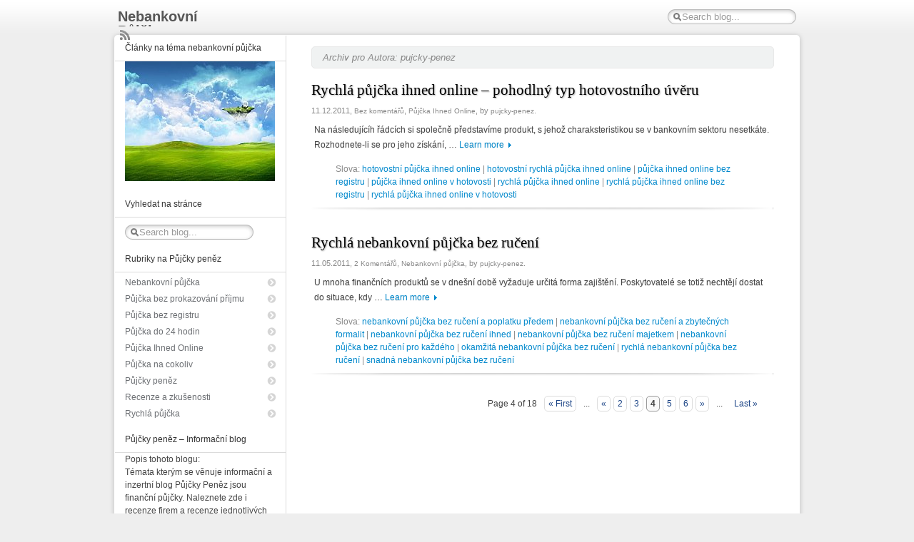

--- FILE ---
content_type: text/html; charset=UTF-8
request_url: http://www.pujcky-penez.info/author/pujcky-penez/page/4/
body_size: 8450
content:
<!DOCTYPE html>
<html lang="cs">
<head>
<meta charset="UTF-8" />
<title>pujcky-penez | Nebankovní Půjčka - Část 4</title>
<link rel="profile" href="http://gmpg.org/xfn/11" />
<link rel="stylesheet" type="text/css" media="all" href="http://www.pujcky-penez.info/wp-content/themes/ilost/style.css" />
<link rel="pingback" href="http://www.pujcky-penez.info/xmlrpc.php" />
<meta name='robots' content='max-image-preview:large' />
	<style>img:is([sizes="auto" i], [sizes^="auto," i]) { contain-intrinsic-size: 3000px 1500px }</style>
	<link rel="alternate" type="application/rss+xml" title="Nebankovní Půjčka &raquo; RSS zdroj" href="https://www.pujcky-penez.info/feed/" />
<link rel="alternate" type="application/rss+xml" title="Nebankovní Půjčka &raquo; RSS komentářů" href="https://www.pujcky-penez.info/comments/feed/" />
<link rel="alternate" type="application/rss+xml" title="Nebankovní Půjčka &raquo; RSS pro autora pujcky-penez" href="https://www.pujcky-penez.info/author/pujcky-penez/feed/" />
<script type="text/javascript">
/* <![CDATA[ */
window._wpemojiSettings = {"baseUrl":"https:\/\/s.w.org\/images\/core\/emoji\/16.0.1\/72x72\/","ext":".png","svgUrl":"https:\/\/s.w.org\/images\/core\/emoji\/16.0.1\/svg\/","svgExt":".svg","source":{"concatemoji":"http:\/\/www.pujcky-penez.info\/wp-includes\/js\/wp-emoji-release.min.js?ver=6.8.3"}};
/*! This file is auto-generated */
!function(s,n){var o,i,e;function c(e){try{var t={supportTests:e,timestamp:(new Date).valueOf()};sessionStorage.setItem(o,JSON.stringify(t))}catch(e){}}function p(e,t,n){e.clearRect(0,0,e.canvas.width,e.canvas.height),e.fillText(t,0,0);var t=new Uint32Array(e.getImageData(0,0,e.canvas.width,e.canvas.height).data),a=(e.clearRect(0,0,e.canvas.width,e.canvas.height),e.fillText(n,0,0),new Uint32Array(e.getImageData(0,0,e.canvas.width,e.canvas.height).data));return t.every(function(e,t){return e===a[t]})}function u(e,t){e.clearRect(0,0,e.canvas.width,e.canvas.height),e.fillText(t,0,0);for(var n=e.getImageData(16,16,1,1),a=0;a<n.data.length;a++)if(0!==n.data[a])return!1;return!0}function f(e,t,n,a){switch(t){case"flag":return n(e,"\ud83c\udff3\ufe0f\u200d\u26a7\ufe0f","\ud83c\udff3\ufe0f\u200b\u26a7\ufe0f")?!1:!n(e,"\ud83c\udde8\ud83c\uddf6","\ud83c\udde8\u200b\ud83c\uddf6")&&!n(e,"\ud83c\udff4\udb40\udc67\udb40\udc62\udb40\udc65\udb40\udc6e\udb40\udc67\udb40\udc7f","\ud83c\udff4\u200b\udb40\udc67\u200b\udb40\udc62\u200b\udb40\udc65\u200b\udb40\udc6e\u200b\udb40\udc67\u200b\udb40\udc7f");case"emoji":return!a(e,"\ud83e\udedf")}return!1}function g(e,t,n,a){var r="undefined"!=typeof WorkerGlobalScope&&self instanceof WorkerGlobalScope?new OffscreenCanvas(300,150):s.createElement("canvas"),o=r.getContext("2d",{willReadFrequently:!0}),i=(o.textBaseline="top",o.font="600 32px Arial",{});return e.forEach(function(e){i[e]=t(o,e,n,a)}),i}function t(e){var t=s.createElement("script");t.src=e,t.defer=!0,s.head.appendChild(t)}"undefined"!=typeof Promise&&(o="wpEmojiSettingsSupports",i=["flag","emoji"],n.supports={everything:!0,everythingExceptFlag:!0},e=new Promise(function(e){s.addEventListener("DOMContentLoaded",e,{once:!0})}),new Promise(function(t){var n=function(){try{var e=JSON.parse(sessionStorage.getItem(o));if("object"==typeof e&&"number"==typeof e.timestamp&&(new Date).valueOf()<e.timestamp+604800&&"object"==typeof e.supportTests)return e.supportTests}catch(e){}return null}();if(!n){if("undefined"!=typeof Worker&&"undefined"!=typeof OffscreenCanvas&&"undefined"!=typeof URL&&URL.createObjectURL&&"undefined"!=typeof Blob)try{var e="postMessage("+g.toString()+"("+[JSON.stringify(i),f.toString(),p.toString(),u.toString()].join(",")+"));",a=new Blob([e],{type:"text/javascript"}),r=new Worker(URL.createObjectURL(a),{name:"wpTestEmojiSupports"});return void(r.onmessage=function(e){c(n=e.data),r.terminate(),t(n)})}catch(e){}c(n=g(i,f,p,u))}t(n)}).then(function(e){for(var t in e)n.supports[t]=e[t],n.supports.everything=n.supports.everything&&n.supports[t],"flag"!==t&&(n.supports.everythingExceptFlag=n.supports.everythingExceptFlag&&n.supports[t]);n.supports.everythingExceptFlag=n.supports.everythingExceptFlag&&!n.supports.flag,n.DOMReady=!1,n.readyCallback=function(){n.DOMReady=!0}}).then(function(){return e}).then(function(){var e;n.supports.everything||(n.readyCallback(),(e=n.source||{}).concatemoji?t(e.concatemoji):e.wpemoji&&e.twemoji&&(t(e.twemoji),t(e.wpemoji)))}))}((window,document),window._wpemojiSettings);
/* ]]> */
</script>
<style id='wp-emoji-styles-inline-css' type='text/css'>

	img.wp-smiley, img.emoji {
		display: inline !important;
		border: none !important;
		box-shadow: none !important;
		height: 1em !important;
		width: 1em !important;
		margin: 0 0.07em !important;
		vertical-align: -0.1em !important;
		background: none !important;
		padding: 0 !important;
	}
</style>
<link rel='stylesheet' id='wp-block-library-css' href='http://www.pujcky-penez.info/wp-includes/css/dist/block-library/style.min.css?ver=6.8.3' type='text/css' media='all' />
<style id='classic-theme-styles-inline-css' type='text/css'>
/*! This file is auto-generated */
.wp-block-button__link{color:#fff;background-color:#32373c;border-radius:9999px;box-shadow:none;text-decoration:none;padding:calc(.667em + 2px) calc(1.333em + 2px);font-size:1.125em}.wp-block-file__button{background:#32373c;color:#fff;text-decoration:none}
</style>
<style id='global-styles-inline-css' type='text/css'>
:root{--wp--preset--aspect-ratio--square: 1;--wp--preset--aspect-ratio--4-3: 4/3;--wp--preset--aspect-ratio--3-4: 3/4;--wp--preset--aspect-ratio--3-2: 3/2;--wp--preset--aspect-ratio--2-3: 2/3;--wp--preset--aspect-ratio--16-9: 16/9;--wp--preset--aspect-ratio--9-16: 9/16;--wp--preset--color--black: #000000;--wp--preset--color--cyan-bluish-gray: #abb8c3;--wp--preset--color--white: #ffffff;--wp--preset--color--pale-pink: #f78da7;--wp--preset--color--vivid-red: #cf2e2e;--wp--preset--color--luminous-vivid-orange: #ff6900;--wp--preset--color--luminous-vivid-amber: #fcb900;--wp--preset--color--light-green-cyan: #7bdcb5;--wp--preset--color--vivid-green-cyan: #00d084;--wp--preset--color--pale-cyan-blue: #8ed1fc;--wp--preset--color--vivid-cyan-blue: #0693e3;--wp--preset--color--vivid-purple: #9b51e0;--wp--preset--gradient--vivid-cyan-blue-to-vivid-purple: linear-gradient(135deg,rgba(6,147,227,1) 0%,rgb(155,81,224) 100%);--wp--preset--gradient--light-green-cyan-to-vivid-green-cyan: linear-gradient(135deg,rgb(122,220,180) 0%,rgb(0,208,130) 100%);--wp--preset--gradient--luminous-vivid-amber-to-luminous-vivid-orange: linear-gradient(135deg,rgba(252,185,0,1) 0%,rgba(255,105,0,1) 100%);--wp--preset--gradient--luminous-vivid-orange-to-vivid-red: linear-gradient(135deg,rgba(255,105,0,1) 0%,rgb(207,46,46) 100%);--wp--preset--gradient--very-light-gray-to-cyan-bluish-gray: linear-gradient(135deg,rgb(238,238,238) 0%,rgb(169,184,195) 100%);--wp--preset--gradient--cool-to-warm-spectrum: linear-gradient(135deg,rgb(74,234,220) 0%,rgb(151,120,209) 20%,rgb(207,42,186) 40%,rgb(238,44,130) 60%,rgb(251,105,98) 80%,rgb(254,248,76) 100%);--wp--preset--gradient--blush-light-purple: linear-gradient(135deg,rgb(255,206,236) 0%,rgb(152,150,240) 100%);--wp--preset--gradient--blush-bordeaux: linear-gradient(135deg,rgb(254,205,165) 0%,rgb(254,45,45) 50%,rgb(107,0,62) 100%);--wp--preset--gradient--luminous-dusk: linear-gradient(135deg,rgb(255,203,112) 0%,rgb(199,81,192) 50%,rgb(65,88,208) 100%);--wp--preset--gradient--pale-ocean: linear-gradient(135deg,rgb(255,245,203) 0%,rgb(182,227,212) 50%,rgb(51,167,181) 100%);--wp--preset--gradient--electric-grass: linear-gradient(135deg,rgb(202,248,128) 0%,rgb(113,206,126) 100%);--wp--preset--gradient--midnight: linear-gradient(135deg,rgb(2,3,129) 0%,rgb(40,116,252) 100%);--wp--preset--font-size--small: 13px;--wp--preset--font-size--medium: 20px;--wp--preset--font-size--large: 36px;--wp--preset--font-size--x-large: 42px;--wp--preset--spacing--20: 0.44rem;--wp--preset--spacing--30: 0.67rem;--wp--preset--spacing--40: 1rem;--wp--preset--spacing--50: 1.5rem;--wp--preset--spacing--60: 2.25rem;--wp--preset--spacing--70: 3.38rem;--wp--preset--spacing--80: 5.06rem;--wp--preset--shadow--natural: 6px 6px 9px rgba(0, 0, 0, 0.2);--wp--preset--shadow--deep: 12px 12px 50px rgba(0, 0, 0, 0.4);--wp--preset--shadow--sharp: 6px 6px 0px rgba(0, 0, 0, 0.2);--wp--preset--shadow--outlined: 6px 6px 0px -3px rgba(255, 255, 255, 1), 6px 6px rgba(0, 0, 0, 1);--wp--preset--shadow--crisp: 6px 6px 0px rgba(0, 0, 0, 1);}:where(.is-layout-flex){gap: 0.5em;}:where(.is-layout-grid){gap: 0.5em;}body .is-layout-flex{display: flex;}.is-layout-flex{flex-wrap: wrap;align-items: center;}.is-layout-flex > :is(*, div){margin: 0;}body .is-layout-grid{display: grid;}.is-layout-grid > :is(*, div){margin: 0;}:where(.wp-block-columns.is-layout-flex){gap: 2em;}:where(.wp-block-columns.is-layout-grid){gap: 2em;}:where(.wp-block-post-template.is-layout-flex){gap: 1.25em;}:where(.wp-block-post-template.is-layout-grid){gap: 1.25em;}.has-black-color{color: var(--wp--preset--color--black) !important;}.has-cyan-bluish-gray-color{color: var(--wp--preset--color--cyan-bluish-gray) !important;}.has-white-color{color: var(--wp--preset--color--white) !important;}.has-pale-pink-color{color: var(--wp--preset--color--pale-pink) !important;}.has-vivid-red-color{color: var(--wp--preset--color--vivid-red) !important;}.has-luminous-vivid-orange-color{color: var(--wp--preset--color--luminous-vivid-orange) !important;}.has-luminous-vivid-amber-color{color: var(--wp--preset--color--luminous-vivid-amber) !important;}.has-light-green-cyan-color{color: var(--wp--preset--color--light-green-cyan) !important;}.has-vivid-green-cyan-color{color: var(--wp--preset--color--vivid-green-cyan) !important;}.has-pale-cyan-blue-color{color: var(--wp--preset--color--pale-cyan-blue) !important;}.has-vivid-cyan-blue-color{color: var(--wp--preset--color--vivid-cyan-blue) !important;}.has-vivid-purple-color{color: var(--wp--preset--color--vivid-purple) !important;}.has-black-background-color{background-color: var(--wp--preset--color--black) !important;}.has-cyan-bluish-gray-background-color{background-color: var(--wp--preset--color--cyan-bluish-gray) !important;}.has-white-background-color{background-color: var(--wp--preset--color--white) !important;}.has-pale-pink-background-color{background-color: var(--wp--preset--color--pale-pink) !important;}.has-vivid-red-background-color{background-color: var(--wp--preset--color--vivid-red) !important;}.has-luminous-vivid-orange-background-color{background-color: var(--wp--preset--color--luminous-vivid-orange) !important;}.has-luminous-vivid-amber-background-color{background-color: var(--wp--preset--color--luminous-vivid-amber) !important;}.has-light-green-cyan-background-color{background-color: var(--wp--preset--color--light-green-cyan) !important;}.has-vivid-green-cyan-background-color{background-color: var(--wp--preset--color--vivid-green-cyan) !important;}.has-pale-cyan-blue-background-color{background-color: var(--wp--preset--color--pale-cyan-blue) !important;}.has-vivid-cyan-blue-background-color{background-color: var(--wp--preset--color--vivid-cyan-blue) !important;}.has-vivid-purple-background-color{background-color: var(--wp--preset--color--vivid-purple) !important;}.has-black-border-color{border-color: var(--wp--preset--color--black) !important;}.has-cyan-bluish-gray-border-color{border-color: var(--wp--preset--color--cyan-bluish-gray) !important;}.has-white-border-color{border-color: var(--wp--preset--color--white) !important;}.has-pale-pink-border-color{border-color: var(--wp--preset--color--pale-pink) !important;}.has-vivid-red-border-color{border-color: var(--wp--preset--color--vivid-red) !important;}.has-luminous-vivid-orange-border-color{border-color: var(--wp--preset--color--luminous-vivid-orange) !important;}.has-luminous-vivid-amber-border-color{border-color: var(--wp--preset--color--luminous-vivid-amber) !important;}.has-light-green-cyan-border-color{border-color: var(--wp--preset--color--light-green-cyan) !important;}.has-vivid-green-cyan-border-color{border-color: var(--wp--preset--color--vivid-green-cyan) !important;}.has-pale-cyan-blue-border-color{border-color: var(--wp--preset--color--pale-cyan-blue) !important;}.has-vivid-cyan-blue-border-color{border-color: var(--wp--preset--color--vivid-cyan-blue) !important;}.has-vivid-purple-border-color{border-color: var(--wp--preset--color--vivid-purple) !important;}.has-vivid-cyan-blue-to-vivid-purple-gradient-background{background: var(--wp--preset--gradient--vivid-cyan-blue-to-vivid-purple) !important;}.has-light-green-cyan-to-vivid-green-cyan-gradient-background{background: var(--wp--preset--gradient--light-green-cyan-to-vivid-green-cyan) !important;}.has-luminous-vivid-amber-to-luminous-vivid-orange-gradient-background{background: var(--wp--preset--gradient--luminous-vivid-amber-to-luminous-vivid-orange) !important;}.has-luminous-vivid-orange-to-vivid-red-gradient-background{background: var(--wp--preset--gradient--luminous-vivid-orange-to-vivid-red) !important;}.has-very-light-gray-to-cyan-bluish-gray-gradient-background{background: var(--wp--preset--gradient--very-light-gray-to-cyan-bluish-gray) !important;}.has-cool-to-warm-spectrum-gradient-background{background: var(--wp--preset--gradient--cool-to-warm-spectrum) !important;}.has-blush-light-purple-gradient-background{background: var(--wp--preset--gradient--blush-light-purple) !important;}.has-blush-bordeaux-gradient-background{background: var(--wp--preset--gradient--blush-bordeaux) !important;}.has-luminous-dusk-gradient-background{background: var(--wp--preset--gradient--luminous-dusk) !important;}.has-pale-ocean-gradient-background{background: var(--wp--preset--gradient--pale-ocean) !important;}.has-electric-grass-gradient-background{background: var(--wp--preset--gradient--electric-grass) !important;}.has-midnight-gradient-background{background: var(--wp--preset--gradient--midnight) !important;}.has-small-font-size{font-size: var(--wp--preset--font-size--small) !important;}.has-medium-font-size{font-size: var(--wp--preset--font-size--medium) !important;}.has-large-font-size{font-size: var(--wp--preset--font-size--large) !important;}.has-x-large-font-size{font-size: var(--wp--preset--font-size--x-large) !important;}
:where(.wp-block-post-template.is-layout-flex){gap: 1.25em;}:where(.wp-block-post-template.is-layout-grid){gap: 1.25em;}
:where(.wp-block-columns.is-layout-flex){gap: 2em;}:where(.wp-block-columns.is-layout-grid){gap: 2em;}
:root :where(.wp-block-pullquote){font-size: 1.5em;line-height: 1.6;}
</style>
<link rel='stylesheet' id='wpa-css-css' href='http://www.pujcky-penez.info/wp-content/plugins/honeypot/includes/css/wpa.css?ver=2.2.09' type='text/css' media='all' />
<link rel='stylesheet' id='dashicons-css' href='http://www.pujcky-penez.info/wp-includes/css/dashicons.min.css?ver=6.8.3' type='text/css' media='all' />
<link rel='stylesheet' id='post-views-counter-frontend-css' href='http://www.pujcky-penez.info/wp-content/plugins/post-views-counter/css/frontend.min.css?ver=1.5.2' type='text/css' media='all' />
<style id='akismet-widget-style-inline-css' type='text/css'>

			.a-stats {
				--akismet-color-mid-green: #357b49;
				--akismet-color-white: #fff;
				--akismet-color-light-grey: #f6f7f7;

				max-width: 350px;
				width: auto;
			}

			.a-stats * {
				all: unset;
				box-sizing: border-box;
			}

			.a-stats strong {
				font-weight: 600;
			}

			.a-stats a.a-stats__link,
			.a-stats a.a-stats__link:visited,
			.a-stats a.a-stats__link:active {
				background: var(--akismet-color-mid-green);
				border: none;
				box-shadow: none;
				border-radius: 8px;
				color: var(--akismet-color-white);
				cursor: pointer;
				display: block;
				font-family: -apple-system, BlinkMacSystemFont, 'Segoe UI', 'Roboto', 'Oxygen-Sans', 'Ubuntu', 'Cantarell', 'Helvetica Neue', sans-serif;
				font-weight: 500;
				padding: 12px;
				text-align: center;
				text-decoration: none;
				transition: all 0.2s ease;
			}

			/* Extra specificity to deal with TwentyTwentyOne focus style */
			.widget .a-stats a.a-stats__link:focus {
				background: var(--akismet-color-mid-green);
				color: var(--akismet-color-white);
				text-decoration: none;
			}

			.a-stats a.a-stats__link:hover {
				filter: brightness(110%);
				box-shadow: 0 4px 12px rgba(0, 0, 0, 0.06), 0 0 2px rgba(0, 0, 0, 0.16);
			}

			.a-stats .count {
				color: var(--akismet-color-white);
				display: block;
				font-size: 1.5em;
				line-height: 1.4;
				padding: 0 13px;
				white-space: nowrap;
			}
		
</style>
<script type="text/javascript" src="http://www.pujcky-penez.info/wp-includes/js/jquery/jquery.min.js?ver=3.7.1" id="jquery-core-js"></script>
<script type="text/javascript" src="http://www.pujcky-penez.info/wp-includes/js/jquery/jquery-migrate.min.js?ver=3.4.1" id="jquery-migrate-js"></script>
<script type="text/javascript" src="http://www.pujcky-penez.info/wp-content/themes/ilost/scripts/lazyload.js?ver=6.8.3" id="lazyload-js"></script>
<script type="text/javascript" src="http://www.pujcky-penez.info/wp-content/themes/ilost/scripts/ilostq.js?ver=6.8.3" id="ilostq-js"></script>
<link rel="https://api.w.org/" href="https://www.pujcky-penez.info/wp-json/" /><link rel="alternate" title="JSON" type="application/json" href="https://www.pujcky-penez.info/wp-json/wp/v2/users/1" /><link rel="EditURI" type="application/rsd+xml" title="RSD" href="https://www.pujcky-penez.info/xmlrpc.php?rsd" />

<!-- platinum seo pack 1.3.8 -->
<meta name="robots" content="noindex,follow,noodp,noydir" />
<link rel="canonical" href="https://www.pujcky-penez.info/author/pujcky-penez/page/4/" />
<!-- /platinum one seo pack -->
</head>
<body class="archive paged author author-pujcky-penez author-1 paged-4 author-paged-4 wp-theme-ilost">
<header>
	<form role="search" method="get" id="searchform" class="searchform" action="https://www.pujcky-penez.info/">
				<div>
					<label class="screen-reader-text" for="s">Vyhledávání</label>
					<input type="text" value="" name="s" id="s" />
					<input type="submit" id="searchsubmit" value="Hledat" />
				</div>
			</form>	<div class="hgroup">
	<h1><a href="https://www.pujcky-penez.info/">Nebankovní Půjčka</a></h1>
	<span class="hidden">Nebankovní Půjčka peněz bez registru a prokazování příjmů.</span>
	<a class="feedrss" href="https://www.pujcky-penez.info/feed/">Feed Rss</a>
  </div>
	</header>
<hr/>
<div id="content">
<article>
  	<section class="archive">
        <span class="title">Archiv pro Autora: pujcky-penez</span>
      </section>
	  <section id="post-156" class="post-156 post type-post status-publish format-standard hentry category-pujcka-ihned-online tag-hotovostni-pujcka-ihned-online tag-hotovostni-rychla-pujcka-ihned-online tag-pujcka-ihned-online-bez-registru tag-pujcka-ihned-online-v-hotovosti tag-rychla-pujcka-ihned-online tag-rychla-pujcka-ihned-online-bez-registru tag-rychla-pujcka-ihned-online-v-hotovosti">
   	<div class="title">
      <h2><a href="https://www.pujcky-penez.info/rychla-pujcka-ihned-online-%e2%80%93-pohodlny-typ-hotovostniho-uveru/" title="Trvalý odkaz na Rychlá půjčka ihned online – pohodlný typ hotovostního úvěru" rel="bookmark">Rychlá půjčka ihned online – pohodlný typ hotovostního úvěru</a></h2>
      <small>11.12.2011, <a href="https://www.pujcky-penez.info/rychla-pujcka-ihned-online-%e2%80%93-pohodlny-typ-hotovostniho-uveru/#respond">Bez komentářů</a>, <a href="https://www.pujcky-penez.info/category/pujcka-ihned-online/" rel="category tag">Půjčka Ihned Online</a>, by <a href="https://www.pujcky-penez.info/author/pujcky-penez/" title="Příspěvky od pujcky-penez" rel="author">pujcky-penez</a>.</small>
    </div>
    <div class="entry">
    	<p>Na následujícíh řádcích si společně představíme produkt, s jehož charaksteristikou se v bankovním sektoru nesetkáte. Rozhodnete-li se pro jeho získání, &hellip; <a href="https://www.pujcky-penez.info/rychla-pujcka-ihned-online-%e2%80%93-pohodlny-typ-hotovostniho-uveru/" class="more-link">Learn more</a></p>
    </div>
    <div class="post-meta">
			Slova: <a href="https://www.pujcky-penez.info/tag/hotovostni-pujcka-ihned-online/" rel="tag">hotovostní půjčka ihned online</a> | <a href="https://www.pujcky-penez.info/tag/hotovostni-rychla-pujcka-ihned-online/" rel="tag">hotovostní rychlá půjčka ihned online</a> | <a href="https://www.pujcky-penez.info/tag/pujcka-ihned-online-bez-registru/" rel="tag">půjčka ihned online bez registru</a> | <a href="https://www.pujcky-penez.info/tag/pujcka-ihned-online-v-hotovosti/" rel="tag">půjčka ihned online v hotovosti</a> | <a href="https://www.pujcky-penez.info/tag/rychla-pujcka-ihned-online/" rel="tag">rychlá půjčka ihned online</a> | <a href="https://www.pujcky-penez.info/tag/rychla-pujcka-ihned-online-bez-registru/" rel="tag">rychlá půjčka ihned online bez registru</a> | <a href="https://www.pujcky-penez.info/tag/rychla-pujcka-ihned-online-v-hotovosti/" rel="tag">rychlá půjčka ihned online v hotovosti</a><div class="clear"></div>
    </div>
  </section>
    <section id="post-152" class="post-152 post type-post status-publish format-standard hentry category-nebankovni-pujcka tag-nebankovni-pujcka-bez-ruceni-a-poplatku-predem tag-nebankovni-pujcka-bez-ruceni-a-zbytecnych-formalit tag-nebankovni-pujcka-bez-ruceni-ihned tag-nebankovni-pujcka-bez-ruceni-majetkem tag-nebankovni-pujcka-bez-ruceni-pro-kazdeho tag-okamzita-nebankovni-pujcka-bez-ruceni tag-rychla-nebankovni-pujcka-bez-ruceni tag-snadna-nebankovni-pujcka-bez-ruceni">
   	<div class="title">
      <h2><a href="https://www.pujcky-penez.info/rychla-nebankovni-pujcka-bez-ruceni/" title="Trvalý odkaz na Rychlá nebankovní půjčka bez ručení" rel="bookmark">Rychlá nebankovní půjčka bez ručení</a></h2>
      <small>11.05.2011, <a href="https://www.pujcky-penez.info/rychla-nebankovni-pujcka-bez-ruceni/#comments">2 Komentářů</a>, <a href="https://www.pujcky-penez.info/category/nebankovni-pujcka/" rel="category tag">Nebankovní půjčka</a>, by <a href="https://www.pujcky-penez.info/author/pujcky-penez/" title="Příspěvky od pujcky-penez" rel="author">pujcky-penez</a>.</small>
    </div>
    <div class="entry">
    	<p>U mnoha finančních produktů se v dnešní době vyžaduje určitá forma zajištění. Poskytovatelé se totiž nechtějí dostat do situace, kdy &hellip; <a href="https://www.pujcky-penez.info/rychla-nebankovni-pujcka-bez-ruceni/" class="more-link">Learn more</a></p>
    </div>
    <div class="post-meta">
			Slova: <a href="https://www.pujcky-penez.info/tag/nebankovni-pujcka-bez-ruceni-a-poplatku-predem/" rel="tag">nebankovní půjčka bez ručení a poplatku předem</a> | <a href="https://www.pujcky-penez.info/tag/nebankovni-pujcka-bez-ruceni-a-zbytecnych-formalit/" rel="tag">nebankovní půjčka bez ručení a zbytečných formalit</a> | <a href="https://www.pujcky-penez.info/tag/nebankovni-pujcka-bez-ruceni-ihned/" rel="tag">nebankovní půjčka bez ručení ihned</a> | <a href="https://www.pujcky-penez.info/tag/nebankovni-pujcka-bez-ruceni-majetkem/" rel="tag">nebankovní půjčka bez ručení majetkem</a> | <a href="https://www.pujcky-penez.info/tag/nebankovni-pujcka-bez-ruceni-pro-kazdeho/" rel="tag">nebankovní půjčka bez ručení pro každého</a> | <a href="https://www.pujcky-penez.info/tag/okamzita-nebankovni-pujcka-bez-ruceni/" rel="tag">okamžitá nebankovní půjčka bez ručení</a> | <a href="https://www.pujcky-penez.info/tag/rychla-nebankovni-pujcka-bez-ruceni/" rel="tag">rychlá nebankovní půjčka bez ručení</a> | <a href="https://www.pujcky-penez.info/tag/snadna-nebankovni-pujcka-bez-ruceni/" rel="tag">snadná nebankovní půjčka bez ručení</a><div class="clear"></div>
    </div>
  </section>
    <nav class="navigation">
  	<div class='ilost-pagenav'>
<span class='pages'>Page 4 of 18</span><a href='https://www.pujcky-penez.info/author/pujcky-penez/' class='first'>&laquo; First</a><span class='extend'>...</span><a href="https://www.pujcky-penez.info/author/pujcky-penez/page/3/" >&laquo;</a><a href='https://www.pujcky-penez.info/author/pujcky-penez/page/2/' class='page'>2</a><a href='https://www.pujcky-penez.info/author/pujcky-penez/page/3/' class='page'>3</a><span class='current'>4</span><a href='https://www.pujcky-penez.info/author/pujcky-penez/page/5/' class='page'>5</a><a href='https://www.pujcky-penez.info/author/pujcky-penez/page/6/' class='page'>6</a><a href="https://www.pujcky-penez.info/author/pujcky-penez/page/5/" >&raquo;</a><span class='extend'>...</span><a href='https://www.pujcky-penez.info/author/pujcky-penez/page/18/' class='last'>Last &raquo;</a>
</div>
  </nav>
  </article>
<aside>
  <ul id="side" class="clear">
  <li id=\"text-2\" class=\"widget widget_text\"><h3 class=\"widgettitle\">Články na téma nebankovní půjčka</h3>			<div class="textwidget"><img src="http://www.pujcky-penez.info/wp-content/uploads/2011/07/rychla-nebankovni-pujcka.jpg" width="210" height="168" border="0" alt="Rychlá Půjčka Nebankovní" />
<!--<img src="http://www.pujcky-penez.info/wp-content/uploads/2011/06/pujcka.gif" width="235" height="235" border="0" alt="Půjčka" />--></div>
		</li><li id=\"search-2\" class=\"widget widget_search\"><h3 class=\"widgettitle\">Vyhledat na stránce</h3><form role="search" method="get" id="searchform" class="searchform" action="https://www.pujcky-penez.info/">
				<div>
					<label class="screen-reader-text" for="s">Vyhledávání</label>
					<input type="text" value="" name="s" id="s" />
					<input type="submit" id="searchsubmit" value="Hledat" />
				</div>
			</form></li><li id=\"categories-3\" class=\"widget widget_categories\"><h3 class=\"widgettitle\">Rubriky na Půjčky peněz</h3>
			<ul>
					<li class="cat-item cat-item-7"><a href="https://www.pujcky-penez.info/category/nebankovni-pujcka/">Nebankovní půjčka</a>
</li>
	<li class="cat-item cat-item-6"><a href="https://www.pujcky-penez.info/category/pujcka-bez-prokazovani-prijmu/">Půjčka bez prokazování příjmu</a>
</li>
	<li class="cat-item cat-item-3"><a href="https://www.pujcky-penez.info/category/pujcka-bez-registru/">Půjčka bez registru</a>
</li>
	<li class="cat-item cat-item-8"><a href="https://www.pujcky-penez.info/category/pujcka-do-24-hodin/">Půjčka do 24 hodin</a>
</li>
	<li class="cat-item cat-item-5"><a href="https://www.pujcky-penez.info/category/pujcka-ihned-online/">Půjčka Ihned Online</a>
</li>
	<li class="cat-item cat-item-9"><a href="https://www.pujcky-penez.info/category/pujcka-na-cokoliv/">Půjčka na cokoliv</a>
</li>
	<li class="cat-item cat-item-1"><a href="https://www.pujcky-penez.info/category/pujcka-penez/">Půjčky peněz</a>
</li>
	<li class="cat-item cat-item-250"><a href="https://www.pujcky-penez.info/category/recenze-a-zkusenosti/">Recenze a zkušenosti</a>
</li>
	<li class="cat-item cat-item-4"><a href="https://www.pujcky-penez.info/category/rychla-pujcka/">Rychlá půjčka</a>
</li>
			</ul>

			</li><li id=\"text-4\" class=\"widget widget_text\">			<div class="textwidget"><!--<h3>Partnerské Odkazy</h3>
<p>(Stránky které náš blog doporučuje, výměna odkazů, klikněte na kategorii níže)</p>

<a href="http://www.pujcky-penez.info/auto/">Auto</a><br />
<a href="http://www.pujcky-penez.info/cestovani-letenky-ubytovani/">Cestování - letenky, ubytování</a><br />
<a href="http://www.pujcky-penez.info/domov-zahrada/">Domov, zahrada</a><br />
<a href="http://www.pujcky-penez.info/finance-pujcky-hypoteky/">Finance, půjčky, hypotéky</a><br />
<a href="http://www.pujcky-penez.info/krasa-zeny/">Krása, ženy</a><br />
<a href="http://www.pujcky-penez.info/obleceni-boty-textil/">Oblečení, boty (textil)</a><br />
<a href="http://www.pujcky-penez.info/zabava-hracky-hry/">Zábava (hračky, hry)</a><br />
<a href="http://www.pujcky-penez.info/zdravi-a-fitness/">Zdraví, Fitness</a><br />--></div>
		</li><li id=\"enhancedtextwidget-3\" class=\"widget widget_text enhanced-text-widget\"><div class="textwidget widget-text"><!-- odkazyyy --></div></li><li id=\"text-3\" class=\"widget widget_text\"><h3 class=\"widgettitle\">Půjčky peněz &#8211; Informační blog</h3>			<div class="textwidget"><p>Popis tohoto blogu:<br />
Témata kterým se věnuje informační a inzertní blog Půjčky Peněz jsou finanční půjčky. Naleznete zde i recenze firem a recenze jednotlivých uživatelů a klientů. Některé recenze půjček mohou být smyšlené, proto si dávejte pozor a nenaležte bez rozmyslu na nabídku kdejaké firmy. V každém případě se podělte o své zkušensoti s dalšími čtenáři tohoto webu.</p>
<p><a href="http://www.pujcky-penez.info/kontakt/" rel="nofollow"><u>Kontakt</u></a></p>
</div>
		</li>  </ul>
</aside><div class="clear"></div>
</div>
<hr/>
<footer>
	<div>
		<p class="line"><span class="alignright"><a href="https://www.pujcky-penez.info/" title="Nebankovní Půjčka">Půjčka</a> &brvbar; <a href="/partneri/">Partneři</a> | <a href="https://www.pujcky-penez.info/feed/'">RSS Feed</a></span>
    iLost theme  &brvbar; Šablona od Xu.hel.    </p>
		<p><span class="alignright">Web půjčka peněz funguje díky WordPressu</span>		Copyright &copy;2012 <a href="https://www.pujcky-penez.info/" title="Nebankovní Půjčka" rel="home">Nebankovní Půjčka</a></p>
	</div>
	<!--24 požadavků. 0,236 sekund. --> 
</footer>
<script type="speculationrules">
{"prefetch":[{"source":"document","where":{"and":[{"href_matches":"\/*"},{"not":{"href_matches":["\/wp-*.php","\/wp-admin\/*","\/wp-content\/uploads\/*","\/wp-content\/*","\/wp-content\/plugins\/*","\/wp-content\/themes\/ilost\/*","\/*\\?(.+)"]}},{"not":{"selector_matches":"a[rel~=\"nofollow\"]"}},{"not":{"selector_matches":".no-prefetch, .no-prefetch a"}}]},"eagerness":"conservative"}]}
</script>
<script type="text/javascript" src="http://www.pujcky-penez.info/wp-content/plugins/honeypot/includes/js/wpa.js?ver=2.2.09" id="wpascript-js"></script>
<script type="text/javascript" id="wpascript-js-after">
/* <![CDATA[ */
wpa_field_info = {"wpa_field_name":"xfdocy4515","wpa_field_value":431851,"wpa_add_test":"no"}
/* ]]> */
</script>
</body>
</html>

--- FILE ---
content_type: text/css
request_url: http://www.pujcky-penez.info/wp-content/themes/ilost/style.css
body_size: 5943
content:
/*
Theme Name: iLost
Theme URI: http://xuui.net/themes/ilost-release.html
Description: The 2011 theme for Xu.Design is stylish. This is a simplified version. Designed and created by Xu.hel. WordPress 3.2 or later is Version to use.
Version: 1.2
Author: Xu.hel@Warpflare
Author URI: http://xuui.net/
Tags: blue, white, two-columns, left-sidebar, fixed-width, custom-background, custom-menu, editor-style, sticky-post, threaded-comments, translation-ready, microformats, rtl-language-support
License: GNU General Public License
License URI: license.txt
*/

/* Reset */
html,body,div,span,applet,object,iframe,h1,h2,h3,h4,h5,h6,p,blockquote,pre,a,abbr,acronym,address,big,cite,code,del,dfn,em,img,ins,kbd,q,s,samp,small,strike,strong,sub,sup,tt,var,b,u,i,center,dl,dt,dd,ol,ul,li,fieldset,form,label,legend,table,caption,tbody,tfoot,thead,tr,th,td,article,aside,canvas,details,embed,figure,figcaption,footer,header,hgroup,menu,nav,output,ruby,section,summary,time,mark,audio,video{background:transparent;border:0;margin:0;padding:0;outline:0;vertical-align:baseline;}
article,aside,details,figcaption,figure,footer,header,hgroup,menu,nav,section{display:block;}
html{-webkit-text-size-adjust:none;}
body{background:#eee url(images/bg.png) repeat-x;margin:0 auto;width:960px;font:9pt/1.5 'Lucida Sans Unicode','Lucida Grande',Helvetica,Arial,sans-serif;color:#444;text-align:center;}
h1,h2,h3,h4,h5,h6{clear:both;font-weight:normal;}
hr{display:none;}
ol,ul{list-style:none outside none;}
table{border-collapse:collapse;border-spacing:0;table-layout:fixed;}
table th,table td{word-wrap:break-word;overflow:hidden;}
caption,th,td{font-weight:normal;text-align:left;}
blockquote,q{quotes:none;}
blockquote:before,blockquote:after,q:before,q:after{content:'';content:none;}
del{text-decoration:line-through;}
div,p{white-space:normal;word-break:normal;word-wrap:break-word;}
fieldset,img,a img{border:none;}
textarea{resize:both;}
a{color:#08c;text-decoration:none;}
a:focus,a:active,a:hover{color:#08c;text-decoration:underline;}
.clear{clear:both;}
.clearer{clear:both;display:block;margin:0;padding:0;height:0;line-height:1px;font-size:1px;}
:focus{outline:0;}
:link,:visited,ins{text-decoration:none;}
::-moz-selection{background:#b5d5ff;color:#000;}
::selection{background:#b5d5ff;color:#000;}

/* Basics Tags */
hr{clear:both;background-color:#ccc;border:none;height:1px;margin-bottom:1.6em;}
p{margin-bottom:1.6em;}
ul,ol{clear:both;margin:0 0 1.6em 4em;}
ul{list-style:disc;}
ol{list-style-type:decimal;}
ol ol{list-style:upper-alpha;}
ol ol ol{list-style:lower-roman;}
ol ol ol ol{list-style:lower-alpha;}
ul ul,ol ol,ul ol,ol ul{margin-bottom:0;}
dl{margin:0 1.6em;}
dt{font-weight:bold;}
dd{margin-bottom:1.6em;}
strong{font-weight:bold;}
small{font-size:smaller;}
cite,em,i{font-style:italic;}
blockquote{margin:0 3em;/*padding:0 3em;*/font-style:italic;font-weight:normal;font-family:Georgia,serif;}
blockquote em,blockquote i,blockquote cite{font-style:normal;}
blockquote cite{color:#666;font-weight:300;letter-spacing:0.05em;text-transform:uppercase;font:12px "Helvetica Neue",Helvetica,Arial,sans-serif;}
pre{overflow:auto;background:#f7f7f7;margin-bottom:1.6em;padding:0.7em 1.6em;line-height:1.5;font:13px "Courier 10 Pitch",Courier,monospace;color:#222;}
code,kbd{font:13px Monaco,Consolas,"Andale Mono","DejaVu Sans Mono",monospace;}
abbr,acronym,dfn{border-bottom:1px dotted #666;cursor:help;}
address{display:block;margin:0 0 1.625em;}
ins{background:#fff9c0;text-decoration:none;}
big{font-size:131.25%;}
sup,sub{position:relative;height:0;line-height:1;vertical-align:baseline;font-size:10px;}
sup{bottom:1ex;}
sub{top:.5ex;}

/* layout */
header{margin:0 5px;padding:13px 0 0;height:36px;}
#content{background:#fff url(images/sidebg.png) repeat-y;border:1px solid #e0e0e0;border-color:rgba(255,255,255,0.86);margin:0 0 20px;border-radius:5px;box-shadow:0 1px 7px rgba(0,0,0,0.21);}
body.single #content{background-image:url(images/postside.png);}
#content article{float:right;padding:10px 35px;width:648px;}
aside{float:left;width:240px;}
footer{clear:both;padding:0 0 9px;text-align:left;}

/* Header */
header .hidden{display:none;}
header .hgroup{float:left;display:inline-block;max-width:180px;height:35px;_zoom:1;}
header h1,header .description{text-align:left;}
header h1{float:left;overflow:hidden;display:inline;line-height:1;max-width:180px;height:1.2em;font-size:15pt;font-weight:700;}
header h1,header h1 a{color:#565656;text-shadow:0 1px 0 #fff;}
header h1 a:hover{color:#000;text-decoration:underline;}
header .feedrss{float:left;display:block;overflow:hidden;background:url(images/feedrss.png) no-repeat 0 0;margin:4px 0 0 2px;width:16px;height:16px;text-indent:999em;transition:transform 0.3s ease-out;-webkit-transition:transform 0.3s ease-out;-moz-transition:transform 0.3s ease-out;}
header .feedrss:hover{background-position:0 -16px;transform:rotate(-45deg);-webkit-transform:rotate(-45deg);-moz-transform:rotate(-45deg);transform-origin:30% 50%;-webkit-transform-origin:30% 50%;-moz-transform-origin:30% 50%;}

/* Menus Nav */
header div.menu,header nav{float:left;overflow:hidden;height:25px;text-align:right;}
header div.menu{width:560px;}
header nav{width:590px;}
header div.menu ul,header nav ul{margin:0;list-style:none;}
header .menu{margin:0;padding:0 10px 0 20px;background:url(images/gradient.png) no-repeat 0 9em;}
header .menu li{display:inline-block;margin:0 5px;padding:0 6px;line-height:21px;color:#666;_zoom:1;}
header .menu li a{color:#333;}
header .menu li a:hover{color:#08c;text-decoration:none;}
header .menu li.sub-ul{background:url(images/sub-menu.png) no-repeat right 14px;}
header .menu li.current_page_item a,header .menu li.current-menu-item a,header .menu li.current_page_parent a{color:#999;}
header .menu li.current_page_item a:hover,header .menu li.current-menu-item a:hover,header .menu li.current_page_parent a:hover{color:#999;}
header .menu li:hover > ul{display:block;}
header .menu li ul{display:none;position:absolute;background:#ddd url(images/gradient.png) repeat-x 0 0;border:1px solid #bbb;margin:0;padding:0;z-index:2;width:150px;border-radius:7px;box-shadow:0 1px 3px rgba(0,0,0,0.3);}
header .menu li ul li,header .menu li ul li a{color:#666;}
header .menu li ul li{display:block;margin:0 4px;padding:0;text-align:left;}
header .menu li ul ul{margin:-24px 0 0 143px;}
header .menu li ul a{display:block;margin:0 -3px;padding:1px 7px;border-radius:7px;}
header .menu li ul a:hover{border:1px solid #aecff7;padding:0 6px;text-shadow:0 1px 1px rgba(0,0,0,0.1);}

/* Search */
#searchform{float:right;width:180px;height:21px;}
#searchform .screen-reader-text{display:none;}
#searchform #s{background:url(images/searchbox.png) no-repeat;border:none;padding:2px 10px 2px 20px;width:150px;height:17px;color:#666;}
#searchform #searchsubmit{display:none;}
section .entry #searchform{float:none;width:auto;height:auto;}
section .entry #searchform .screen-reader-text{display:inline;display:inline-block;vertical-align:top;}
section .entry #searchform #s{display:inline;display:inline-block;}
section .entry #searchform #searchsubmit{display:inline;display:inline-block;border:1px solid #b8b8b8;border-radius:7px;}
aside #searchform{float:none;margin:10px 0;}

/* Content Tags */
.entry h1,.entry h2,.entry h3,.entry h4,.entry h5,.entry h6,.comment-body h1,.comment-body h2,.comment-body h3,.comment-body h4,.comment-body h5,.comment-body h6{margin:0 0 .9em;font-weight:bold;line-height:1.5em;}
.entry h1,.entry h2,.comment-body h1,.comment-body h2{color:#222;font-weight:bold;}
.entry h1,.comment-body h1{font-size:2em;}
.entry table,.comment-body table{border:1px solid #e7e7e7;border-collapse:collapse;margin:0 0 1.6em;text-align:left;width:100%;}
.entry th,.comment-body th{border-top:1px solid #e7e7e7;padding:4px 8px;color:#666;font-size:12px;font-weight:bold;letter-spacing:0.1em;line-height:1.6em;text-transform:uppercase;}
.entry td,.comment-body td{border-top:1px solid #e7e7e7;padding:4px 8px;display:table-cell;vertical-align:inherit;}
.entry tr.odd td,.comment-body tr.odd td{background:#f2f7fc;}
.entry input,.entry textarea{color:#333;font-size:16px;line-height:24px;}
.entry ul ul,.entry ol ol,.entry ul ol,.entry ol ul{margin-bottom:0;}
.entry pre,.entry kbd,.entry tt,.entry var{font-size:15px;line-height:21px;}
.entry code{font-size:13px;}
.entry dt,.entry th{color:#000;}
.entry fieldset{border:1px solid #e7e7e7;margin:0 0 24px 0;padding:24px;}
.entry fieldset legend{background:#fff;color:#000;font-weight:bold;padding:0 24px;}
.entry input{margin:0 0 24px 0;}
.entry input.file,.entry input.button{margin-right:24px;}
.entry label{color:#888;font-size:12px;}
.entry select{margin:0 0 24px 0;}
.entry sup,.entry sub{font-size:10px;}
.entry blockquote.left{float:left;margin-left:0;margin-right:24px;text-align:right;width:33%;}
.entry blockquote.right{float:right;margin-left:24px;margin-right:0;text-align:left;width:33%;}
.comment-body ul,.comment-body ol{margin-bottom:1.6em;}
.comment-body ul ul,.comment-body ol ol,.comment-body ul ol,.comment-body ol ul{margin-bottom:0;}

/* Post */
section{overflow:hidden;margin:10px 0 20px;text-align:left;}
section .title h3{float:right;margin:0;padding:3px 0 0;font-size:1em;color:#a5acb0;}
section .title h2{margin:0;line-height:40px;font-family:'Lucida Sans Unicode','Lucida Grande',Verdana;font-size:16pt;font-weight:400;text-shadow:1px 1px 2px #aaa;}
section .title h2,section .title h2 a{color:#000;}
section .title h2 a:hover{text-decoration:underline;}
section .title small,article .title small a{font-size:0.9em;color:#888;}
section .title small a:hover{color:#357;}
section .entry{margin:5px 4px;line-height:1.8;font-size:1em;text-shadow:0 1px 0 #e5e5e5;}
section .entry p{margin:8px 0;}
section .entry p::-moz-selection,section .entry p::selection{background:#3875d7;color:#fff;}
section .entry img{background:transparent url(images/loading.gif) no-repeat center;border:1px solid rgba(0,0,0,0.2);padding:1px;max-width:600px;height:auto;box-shadow:0 1px 7px rgba(0,0,0,0.2);}
section .entry img.wp-post-image{transition:all 0.2s ease-out;-webkit-transition:all 0.2s ease-out;-moz-transition:all 0.2s ease-out;}
section .entry img.wp-post-image:hover{transform:scale(1.03) rotate(2deg);-moz-transform:scale(1.03) rotate(2deg);-webkit-transform:scale(1.03) rotate(2deg);}
section .more-link{background:transparent url(images/more.png) no-repeat 100% 50%;padding-right:10px;line-height:18px;}
section .post-meta{background:transparent url(images/postmeta.png) no-repeat 0 bottom;padding:6px 34px 18px;color:#888;background-size:100% 10px;-webkit-background-size:100% 10px;}
section .post-meta a{color:#08c;}

/* Sidebar */
aside ul{margin:0;list-style:none;text-align:left;}
aside ul li{margin-bottom:10px;}
aside ul li li{margin-bottom:0;}
aside ul li h3{border-bottom:1px solid #dbdbdb;padding:0 14px;line-height:35px;color:#333;font-size:1em;font-weight:normal;}
aside ul li a{color:#6c6f73;}
aside ul li ul{margin:0 14px;}
aside ul li ul ul{margin:0 0 0 14px;}
aside ul li ul li{border:none;padding:5px 0 0;}
aside ul li ul li a{display:block;outline:medium none;background:url(images/subnav.png) no-repeat right -9px;transition:padding 0.2s ease-out;-webkit-transition:padding 0.2s ease-out;-moz-transition:padding 0.2s ease-out;}
aside ul li ul li a:hover{background-position:right -44px;padding-left:5px;color:#08c;text-decoration:none;}
aside ul li ul li.current-cat a{background-position:right -80px;color:#08c;}
aside ul li ul .children{margin-left:8px;}
aside ul li div{margin:0 14px;}
aside ul li div div{margin:0;}
aside #wp-calendar{margin:10px 0 0;width:100%;}
aside #wp-calendar caption{padding-bottom:4px;}
aside ul ul.comment li{line-height:1.5;}
aside ul ul.comment li a{display:inline;padding-right:16px;}
aside ul .recentcomments a{background:none;}

/* Comments */
#comments{overflow:hidden;text-align:left;}
h3#comments-title,h3#reply-title{font-style:italic;font-variant:small-caps;font-size:12pt;font-weight:700;color:#888;}
h3#comments-title{margin:10px 0;}
h3#reply-title{margin:18px 0 10px;}
.comment-list{margin:0;list-style:none;}
.comment-body p{margin-bottom:3px;}
.comment-list li{padding:5px 0 0;}
.comment-list li .list{border-top:1px dotted #b3b3b3;padding:10px 1px 5px;line-height:1.7;color:#333;}
.comment-list li .list a{color:#888a85;}
.comment-list li .list .avatar{float:left;background:url(images/gavatar_bg.png) no-repeat;border:1px solid #ccc;margin:4px 8px 0 0;padding:1px;height:32px;width:32px;}
.comment-list .list .comment-meta{float:right;font-size:1em;}
.comment-list .list .comment-meta a{color:#666;}
.comment-list .list .comment-meta a:hover{color:#666;}
.comment-list .list cite{float:left;color:#666;font-style:normal;}
.comment-list .list cite a{color:#666;}
.comment-list li .children{background:url(images/wavecmmbox_l.png) repeat-y;margin:0;margin-left:32px;list-style:none;}
.comment-list li .children li{padding:0 0 0 9px;}
.comment-list li .children li.toprep{background:url(images/wavecmmbox_lt.png) no-repeat left top;}
.comment-list .children .list{margin:0 0 0 5px;}
.comment-list li .children .children{margin-left:38px;}
.comment-list li .cmconts{border-top:1px dotted #b3b3b3;padding:10px 5px 5px;color:#333;}
.comment-list .children .box-bottom{clear:both;background:url(images/wavecmmbox_b.png) repeat-x;height:9px;padding:0;margin:0 0 10px;}
.comment-list .children .box-bottom .left{float:left;display:block;background:url(images/wavecmmbox_bl.png) no-repeat 0 0;width:9px;height:9px;}
.comment-list .children .box-bottom .right{float:right;display:block;background:url(images/wavecmmbox_br.png) no-repeat 0 0;width:80px;height:9px;}
.comment-list li.pingback{border-top:1px dotted #b3b3b3;padding:15px 40px 10px;color:#333;}
.comment-list li.pingback a{color:#5285cc;}
.nopassword,.nocomments{display:none;}
.comment-body blockquote{background:#fafafa;border:1px dotted #ddd;margin:.5em 1em .5em 4em;padding:5px 10px;color:#999;}
.comment-body blockquote p{margin-bottom:5px;}
.comment-list .list blockquote cite{float:none;}
#respond{position:relative;overflow:hidden;padding-bottom:18px;margin:0 10px;text-align:left;}
#respond label{margin-left:5px;color:#888;}
#respond .required{color:#ff4b33;font-weight:bold;vertical-align:text-top;}
#respond .comment-notes{margin-bottom:1em;color:#999;}
#respond .comment-form-author input,#respond .comment-form-email input,#respond .comment-form-url input,#respond .form-submit input{float:left;line-height:1;}
#respond #commentform p{clear:both;line-height:21px;}
#respond #commentform p label{vertical-align:middle;}
#respond #commentform .comment-form-comment textarea{line-height:1.2;}
#respond #commentform .form-submit{margin:8px 0;line-height:24px;}
#respond #commentform .form-submit .cereply{vertical-align:text-top;color:#999}
#respond #commentform .smiley{margin:10px 0 0;height:24px;}
#respond #commentform .smiley a img{transition:all 0.2s ease-out;-webkit-transition:all 0.2s ease-out;-moz-transition:all 0.2s ease-out;}
#respond #commentform .smiley a:hover img{transform:scale(1.3);-moz-transform:scale(1.3);-webkit-transform:scale(1.3);}
#respond .form-allowed-tags{color:#888;font-size:1em;line-height:18px;}
#respond .form-allowed-tags code{font-size:0.9em;}
#respond .comment-form-author input,#respond .comment-form-email input,#respond .comment-form-url input, #respond textarea{display:block;background:#fff url(images/input_bg.png) repeat-x;margin:3px 0;padding:2px 3px;border-radius:5px;}
#respond .comment-form-author input,#respond .comment-form-email input,#respond .comment-form-url input{border:1px solid #889194;margin:0 0 9px;width:260px;transition:all 0.2s ease-out;-webkit-transition:all 0.2s ease-out;-moz-transition:all 0.2s ease-out;}
#respond textarea{border:1px solid #889194;width:98%;}
#respond .comment-form-author input:focus,#respond .comment-form-email input:focus,#respond .comment-form-url input:focus{margin-left:6px;transform:scale(1.03);-moz-transform:scale(1.03);-webkit-transform:scale(1.03);}
#respond .comment-form-author input:focus,#respond .comment-form-email input:focus,#respond .comment-form-url input:focus, #respond textarea:focus{border-color:#f57900;box-shadow:0 0 5px #fd0;}
#respond #submit{overflow:hidden;display:block;background:transparent url(images/submit.png) no-repeat 0 0;border:none;outline:none;margin:5px 0;width:130px;height:24px;color:#d7d7d7;line-height:24px;text-indent:999em;text-shadow:none;vertical-align:middle;}
#respond #submit:hover{background-position:0 -24px;}
#respond #submit:active{background-position:0 -48px;}

/* Navigation */
.navigation{clear:both;padding:0 15px 10px;text-align:right;}
.navigation a{padding:0;color:#1b4486;}
.navigation a:hover{}
.navigation .alignleft a,.navigation .alignright a{border:1px solid #ccc;padding:5px 12px;border-radius:5px;}
.navigation .alignleft a:hover,.navigation .alignright a:hover{background:#ccc;border-color:#ccc;color:#000;}
.ilost-pagenav{clear:both;padding:5px 0;}
.ilost-pagenav .pages,.ilost-pagenav .extend,.ilost-pagenav .last{border-color:#fff;}
.ilost-pagenav a,.ilost-pagenav span{border:1px solid #ddd;margin:2px;padding:3px 5px;text-decoration:none;border-radius:5px;}
.ilost-pagenav a:hover,.ilost-pagenav span.current{border-color:#08c;}
.ilost-pagenav span.current{background:#f9f9f9;border-color:#999;font-weight:bold;}
.post-nav,.post-link{clear:both;border-bottom:1px solid #dbdbdb;padding:3px 0 10px;font-size:1em;line-height:1.5;}
.post-nav a, .post-nav a:visited{text-decoration:none;}
.post-nav a:hover{text-decoration:none;}
.post-nav .previous{background:url(images/post_arrow.png) no-repeat left -25px;float:left;padding-left:18px;}
.post-nav .next{background:url(images/post_arrow.png) no-repeat right 2px;float:right;padding-right:18px;text-align:right;}
.post-link{clear:both;border:none;text-align:center;}
.post-link a{border:1px solid #ededec;padding:2px 5px;text-decoration:none;border-radius:5px;}
.post-link a:hover{border-color:#08c;}
.post-link span{background:#f9f9f9;border:1px solid #ccc;padding:2px 5px;border-radius:5px;}
.post-link a span{background:none;border:none;padding:0;}

/* Footer */
footer p{margin:0;padding:9px 0;font-size:10px;}
footer p.line{border-bottom:1px solid #d6d6d6;border-color:rgba(0,0,0,0.16);}
footer p.line span{color:#ccc;}
footer .alignright{margin:0;}

/* Page */
section.page .post-meta{background:none;display:none;padding:0;}
section.page .avatar{float:left;margin:5px 10px 5px 5px;border:2px solid #ddd;padding:1px;}

/* Archive */
section.archive{overflow:hidden;background:#f0f2f2;border:1px solid #e8e8e8;margin:5px 0 10px;padding:5px 15px;text-align:left;border-radius:5px;}
section.archive .title{color:#888;font-size:1.1em;font-style:italic;text-align:left;}

/* Archives */
#archives .arslink{float:left;display:block;margin:0 0 20px;padding:0;width:100%;list-style-type:none;}
#archives .arslink li{float:left;border:none;margin:2px;padding:0;width:24.3%;list-style:none outside;line-height:21px;text-align:center;}
#archives .arslink li a{padding-left:5px;font-size:1em;text-decoration:none;}
#archives .arslink li a:hover{color:#333;}
#archives .ulpost{clear:left;margin:0 0 10px;list-style-type:none;}
#archives .ulpost li{float:left;border-bottom:1px solid #eee;margin:0 5px;width:48.3%;list-style:none outside;line-height:250%;text-indent:0;}
#archives .ulpost li.clearer{border:none;}
#archives .ulpost li a{overflow:hidden;display:block;padding:0 0 0 1.2em;border:none;color:#666;white-space:nowrap;text-overflow:ellipsis;}
#archives .ulpost li a:hover{border-color:#08f;color:#06c;text-decoration:none;}

/* Linkpage */
#linkpage{margin:0;padding:0 0 10px 0px;}
#linkpage ul{margin:0;}
#linkpage h2{margin-bottom:10px;line-height:25px;color:#1b232a;font-size:19px;font-weight:700;text-shadow:1px 1px 2px #999;}
#linkpage li{float:left;display:block;margin:0 0 10px;padding:0;width:100%;list-style-type:none;}
#linkpage li ul li{float:left;border:1px solid #fff;margin:2px 1px;width:24.3%;height:23px;list-style:none;line-height:23px;text-align:center;}
#linkpage li ul li a{display:block;border:1px solid #f7f7f7;font-size:1em;text-decoration:none;border-radius:3px;}
#linkpage li ul li a:hover{background:#0fade5;border-color:#08f;color:#fff;text-shadow:0 1px 0 #08f;}

/* Error 404 */
body.error{background:#dee0e0;}
body.error #wrapper{width:480px;margin:66px auto 0;}
body.error img{background:transparent url(images/eding.gif) no-repeat center;}
body.error p.button,body.error a.backhome{display:block;overflow:hidden;}
body.error p.button{margin:20px auto;width:102px;height:24px;}
body.error a.backhome{background:transparent url(images/404button.png) no-repeat;margin:-1px 0 0 -1px;width:104px;height:26px;line-height:23px; text-indent:999em;}
body.error a.backhome:hover{background-position:0 -26px;}
body.error a.backhome:active{background-position:0 -52px;}
body.error footer{background:none;padding:0;}
body.error footer p{text-align:center;}

/* Other */
.alignleft,img.alignleft{display:inline;float:left;margin-right:24px;margin-top:4px;}
.alignright,img.alignright{display:inline;float:right;margin-left:24px;margin-top:4px;}
.alignnone{}
.aligncenter,img.aligncenter{clear:both;display:block;margin-left:auto;margin-right:auto;}
img.alignleft,img.alignright,img.aligncenter{margin-bottom:12px;}
.wp-caption{background:#f1f1f1;margin-bottom:20px;max-width:632px!important;padding:4px;line-height:18px;text-align:center;border-radius:5px;}
.wp-caption img{border:none;margin:5px 5px 0;}
.wp-caption p.wp-caption-text{color:#888;font-size:11px;margin:5px;}
.gallery{margin:0 auto 18px;}
.gallery-caption{margin:0 0 12px;}
.gallery .gallery-item{float:left;margin-top:0;text-align:center;width:33%;}
.gallery-columns-2 .gallery-item{width:50%;}
.gallery-columns-4 .gallery-item{width:25%;}
.gallery img{border:2px solid #cfcfcf;}
.gallery-columns-2 .attachment-medium{max-width:92%;height:auto;}
.gallery-columns-4 .attachment-thumbnail{max-width:84%;height:auto;}
.gallery .gallery-caption{color:#888;font-size:12px;margin:0 0 12px;}
.gallery dl{margin:0;}
.gallery img{border:10px solid #f1f1f1;}
.gallery br+br{display:none;}
.wp-smiley{margin:0;vertical-align:middle;}
#content .attachment img{display:block;margin:0 auto;}
.home .sticky{background:#fafafa;background:-webkit-gradient(linear,0 0,0 65%,from(#fafafa),to(#fff));background:-moz-linear-gradient(top,#fafafa,#fff 65%);border-top:3px solid #ddd;border-radius:5px;}
.home .sticky .page-link a{background:#d9e8f7;}
.avatar{}
.bypostauthor{}
#wpadminbar{box-shadow:0 1px 9px rgba(0,0,0,0.34);}

/* IE7 */
header h1{#height:1.1em;}
header .menu li{padding:3px 6px;}
/* Made on a Mac */

--- FILE ---
content_type: application/javascript
request_url: http://www.pujcky-penez.info/wp-content/themes/ilost/scripts/lazyload.js?ver=6.8.3
body_size: 986
content:
/*
Lazy Load - jQuery plugin for lazy loading images
Copyright(c) 2007-2009 Mika Tuupola
Licensed under the MIT license: http://www.opensource.org/licenses/mit-license.php
Project home: http://www.appelsiini.net/projects/lazyload
Version:  1.5.0
*/
(function($){$.fn.lazyload=function(options){var settings={threshold:0,failurelimit:0,event:"scroll",effect:"show",container:window};if(options){$.extend(settings,options);}var elements=this;if("scroll"==settings.event){$(settings.container).bind("scroll",function(event){var counter=0;elements.each(function(){if($.abovethetop(this,settings) || $.leftofbegin(this,settings)){}else if(!$.belowthefold(this,settings) && !$.rightoffold(this,settings)){$(this).trigger("appear");}else{if(counter++ > settings.failurelimit){return false;}}});var temp=$.grep(elements,function(element){return !element.loaded;});elements=$(temp);});}this.each(function(){var self=this;if(undefined==$(self).attr("original")){$(self).attr("original",$(self).attr("src"));}if("scroll" !=settings.event || undefined==$(self).attr("src") || settings.placeholder==$(self).attr("src") || ($.abovethetop(self,settings) || $.leftofbegin(self,settings) || $.belowthefold(self,settings) || $.rightoffold(self,settings) )){if(settings.placeholder){$(self).attr("src",settings.placeholder);}else{$(self).removeAttr("src");}self.loaded=false;}else{self.loaded=true;}$(self).one("appear",function(){if(!this.loaded){$("<img />").bind("load",function(){$(self).hide().attr("src",$(self).attr("original"))[settings.effect](settings.effectspeed);self.loaded=true;}).attr("src",$(self).attr("original"));};});if("scroll" !=settings.event){$(self).bind(settings.event,function(event){if(!self.loaded){$(self).trigger("appear");}});}});$(settings.container).trigger(settings.event);return this;};$.belowthefold=function(element,settings){if(settings.container===undefined || settings.container===window){var fold=$(window).height() + $(window).scrollTop();}else{var fold=$(settings.container).offset().top + $(settings.container).height();}return fold <=$(element).offset().top - settings.threshold;};$.rightoffold=function(element,settings){if(settings.container===undefined || settings.container===window){var fold=$(window).width() + $(window).scrollLeft();}else{var fold=$(settings.container).offset().left + $(settings.container).width();}return fold <=$(element).offset().left - settings.threshold;};$.abovethetop=function(element,settings){if(settings.container===undefined || settings.container===window){var fold=$(window).scrollTop();}else{var fold=$(settings.container).offset().top;}return fold >=$(element).offset().top + settings.threshold  + $(element).height();};$.leftofbegin=function(element,settings){if(settings.container===undefined || settings.container===window){var fold=$(window).scrollLeft();}else{var fold=$(settings.container).offset().left;}return fold >=$(element).offset().left + settings.threshold + $(element).width();};$.extend($.expr[':'],{"below-the-fold":"$.belowthefold(a,{threshold:0,container: window})","above-the-fold":"!$.belowthefold(a,{threshold:0,container: window})","right-of-fold":"$.rightoffold(a,{threshold:0,container: window})","left-of-fold":"!$.rightoffold(a,{threshold:0,container: window})"});})(jQuery);

--- FILE ---
content_type: application/javascript
request_url: http://www.pujcky-penez.info/wp-content/themes/ilost/scripts/ilostq.js?ver=6.8.3
body_size: 407
content:
(function(jQuery){
	ilostQ=jQuery.noConflict();var mouseover_tid=[];var mouseout_tid=[];
	ilostQ(document).ready(function(){
		ilostQ('#navs li').has('ul').addClass('sub-ul');
		ilostQ('#navs').find('li').each(function(index){
			ilostQ(this).hover(function(){var _self=this;clearTimeout(mouseout_tid[index]);
				mouseover_tid[index]=setTimeout(function(){ilostQ(_self).find('ul:eq(0)').slideDown(200);},200);
			},function(){var _self=this;clearTimeout(mouseover_tid[index]);
				mouseout_tid[index]=setTimeout(function(){ilostQ(_self).find('ul:eq(0)').slideUp(200);},200);
			});
		});
		ilostQ('#searchform #s').focus(function(){if(ilostQ(this).val()=='Search blog...'){ilostQ(this).css({color:'#555'}).val('');}
		}).blur(function(){if(ilostQ(this).val()==''){ilostQ(this).css({color:'#aaa'}).val('Search blog...');}});
		ilostQ(function(){if(ilostQ('#searchform #s').val()=='' || ilostQ('#searchform #s').val()=='Search blog...'){ilostQ('#searchform #s').css({color:'#999'}).val('Search blog...');}});
		ilostQ("img").lazyload({threshold:200});
	});
})(jQuery);